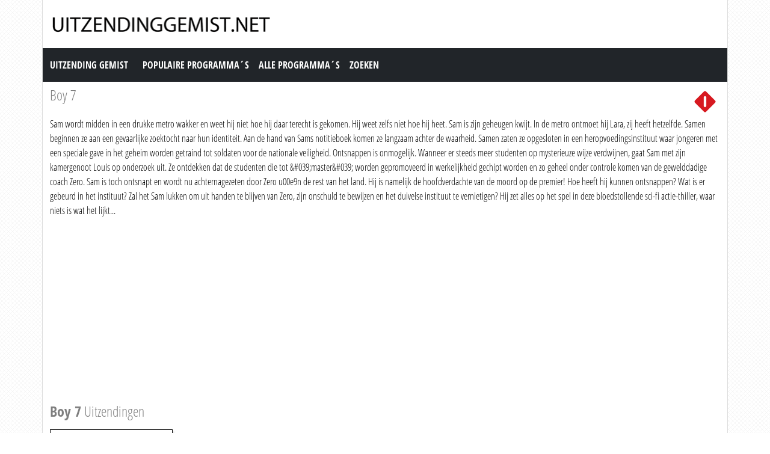

--- FILE ---
content_type: text/html; charset=utf-8
request_url: https://www.uitzendinggemist.net/programmas/17746-Boy_7.html
body_size: 2469
content:
<!DOCTYPE html><html lang="en"><head><meta charset="utf-8"><meta http-equiv="X-UA-Compatible" content="IE=edge"><meta name="viewport" content="width=device-width, initial-scale=1"><meta http-equiv="Content-Type" content="text/html; charset=iso-8859-1" /><title>Boy 7 gemist? Bekijk hier alle uitzendingen terug. Boy 7 Uitzending gemist.</title><meta name="description" content="Boy 7 gemist? Bekijk hier alle uitzendingen terug. Boy 7 Uitzending gemist." /><meta name="keywords" content="" /><link href="https://cdn.jsdelivr.net/npm/bootstrap@5.0.1/dist/css/bootstrap.min.css" rel="stylesheet" /><link href="/style.css?time=1" rel="stylesheet" type="text/css" /><script async src='https://www.googletagmanager.com/gtag/js?id=UA-866898-22'></script><script> window.dataLayer = window.dataLayer || []; function gtag(){dataLayer.push(arguments);} gtag('js', new Date()); gtag('config', 'UA-866898-22');</script></head><body><div class="container"><div class="row"><div class="header"><a href="https://www.uitzendinggemist.net/" target="_self"><img class="logo" src="https://www.uitzendinggemist.net/img/logo2.png" width="373" height="50" border="0" /></a><h1>Uitzending Gemist</h1></div></div><div class="row"><nav class="navbar navbar-expand-lg navbar-dark bg-dark"><a class="navbar-brand" href="https://www.uitzendinggemist.net/">Uitzending Gemist</a><button class="navbar-toggler" type="button" data-bs-toggle="collapse" data-bs-target="#navbar-1" aria-controls="navbar-1" aria-expanded="false" aria-label="Toggle navigation"><span class="navbar-toggler-icon"></span></button><div class="collapse navbar-collapse" id="navbar-1"><ul class="navbar-nav"><li class="nav-item"><a class="nav-link" title="Populaire Programma&acute;s" href="https://www.uitzendinggemist.net/programmas/populair/">Populaire Programma&acute;s</a></li><li class="nav-item"><a class="nav-link" title="Alle Programma&acute;s" href="https://www.uitzendinggemist.net/programmas/">Alle Programma&acute;s</a></li><li class="nav-item"><a class="nav-link" title="Zoeken" href="https://www.uitzendinggemist.net/index.php?page=zoeken">Zoeken</a></li></ul></div></nav></div><div class="row serie_info"><div class="col-12 d-flex flex-nowrap mt-2"><div class="order-2 ms-auto"><a href="https://www.uitzendinggemist.net/zenders/Nederland-1.html" title="Nederland 1"><img src="https://www.uitzendinggemist.net/images/nederland-1.png" width="50" height="50" border="0" alt="Nederland 1" /></a></div><div class="order-1 "><h1>Boy 7</h1></div></div><div class="col-12"><div class="serie_info_oms">Sam wordt midden in een drukke metro wakker en weet hij niet hoe hij daar terecht is gekomen. Hij weet zelfs niet hoe hij heet. Sam is zijn geheugen kwijt. In de metro ontmoet hij Lara, zij heeft hetzelfde. Samen beginnen ze aan een gevaarlijke zoektocht naar hun identiteit. Aan de hand van Sams notitieboek komen ze langzaam achter de waarheid. Samen zaten ze opgesloten in een heropvoedingsinstituut waar jongeren met een speciale gave in het geheim worden getraind tot soldaten voor de nationale veiligheid. Ontsnappen is onmogelijk. Wanneer er steeds meer studenten op mysterieuze wijze verdwijnen, gaat Sam met zijn kamergenoot Louis op onderzoek uit. Ze ontdekken dat de studenten die tot &amp;#039;master&amp;#039; worden gepromoveerd in werkelijkheid gechipt worden en zo geheel onder controle komen van de gewelddadige coach Zero. Sam is toch ontsnapt en wordt nu achternagezeten door Zero u00e9n de rest van het land. Hij is namelijk de hoofdverdachte van de moord op de premier! Hoe heeft hij kunnen ontsnappen? Wat is er gebeurd in het instituut? Zal het Sam lukken om uit handen te blijven van Zero, zijn onschuld te bewijzen en het duivelse instituut te vernietigen? Hij zet alles op het spel in deze bloedstollende sci-fi actie-thiller, waar niets is wat het lijkt...</div><div class="serie_info_adbox"><script async src="//pagead2.googlesyndication.com/pagead/js/adsbygoogle.js"></script><!-- Uitzendinggemist.net Responsive --><ins class="adsbygoogle" style="display:block" data-ad-client="ca-pub-6420676509221145" data-ad-slot="2863438469" data-ad-format="auto"></ins><script>(adsbygoogle = window.adsbygoogle || []).push({});</script></div></div></div><div class="row mt-2"><div class="col-12"><h2><strong>Boy 7</strong> Uitzendingen</h2></div></div><div class="row row-cols-2 row-cols-sm-2 row-cols-md-3 row-cols-lg-4 row-cols-xl-5 row-cols-xxl-5 justify-content-left mt-2"><div class="col mb-3"><div class="kr_blok_main" style="height: 320px;"><h3 class="kr_blok_title"><a class="iframe2_Removethis" href="https://www.uitzendinggemist.net/aflevering/367179/Boy_7.html" title="Boy 7">Boy 7</a></h3><div class="kr_blok_thumb"><a class="iframe_Removethis" href="https://www.uitzendinggemist.net/aflevering/367179/Boy_7.html" title="Boy 7 - Boy 7"><img src="https://images.poms.omroep.nl/image/s320/c320x180/819941.jpg" height="102"  width="180"  alt="Boy 7 - Boy 7" loading="lazy" /></a></div><p class="kr_blok_desc">Sam wordt midden in een drukke metro wakker en weet hij niet hoe hij daar terecht is gekomen. Hij weet zelfs niet hoe hij heet. Sam is zijn geheugen kwijt. In de metro ontmoet h ... </p><p class="kr_blok_date">04-04-2018</p><p class="kr_blok_host">KRO-NCRV</p><p class="kr_blok_more"><a href="https://www.uitzendinggemist.net/programmas/17746-Boy_7.html" title="Boy 7 Gemist">Alle afleveringen bekijken</a></p><p class="icon"><a href="https://www.uitzendinggemist.net/zenders/Nederland-1.html" title="Nederland 1"><img src="https://www.uitzendinggemist.net/images/nederland-1-xs.png" width="20" height="18" border="0" alt="Nederland 1" /></a></p></div></div></div><div class="row justify-content-left mt-2 subfooter"><div class="col col-xs-12 col-sm-6 col-md-3 col-lg-3"><div class="subfooter_box_titel">Publieke Omroepen</div><ul class="subfooter_list"><li><a href="/zenders/Nederland-1.html" title="Uitzending gemist Nederland 1">Uitzending gemist Nederland 1</a></li><li><a href="/zenders/Nederland-2.html" title="Uitzending gemist Nederland 2">Uitzending gemist Nederland 2</a></li><li><a href="/zenders/Nederland-3.html" title="Uitzending gemist Nederland 3">Uitzending gemist Nederland 3</a></li></ul></div><div class="col col-xs-12 col-sm-6 col-md-3 col-lg-3"><div class="subfooter_box_titel">RTL Gemist</div><ul class="subfooter_list"><li><a href="/zenders/RTL-4.html" title="Uitzending gemist RTL 4">Uitzending gemist RTL 4</a></li><li><a href="/zenders/RTL-5.html" title="Uitzending gemist RTL 5">Uitzending gemist RTL 5</a></li><li><a href="/zenders/RTL-7.html" title="Uitzending gemist RTL 7">Uitzending gemist RTL 7</a></li><li><a href="/zenders/RTL-8.html" title="Uitzending gemist RTL 8">Uitzending gemist RTL 8</a></li></ul></div><div class="col col-xs-12 col-sm-6 col-md-3 col-lg-3"><div class="subfooter_box_titel">SBS Gemist</div><ul class="subfooter_list"><li><a href="/zenders/NET-5.html" title="Uitzending gemist NET 5">Uitzending gemist NET 5</a></li><li><a href="/zenders/SBS-6.html" title="Uitzending gemist SBS 6">Uitzending gemist SBS 6</a></li><li><a href="/zenders/Veronica.html" title="Uitzending gemist Veronica">Uitzending gemist Veronica</a></li></ul></div><div class="col col-xs-12 col-sm-6 col-md-3 col-lg-3"><div class="subfooter_box_titel">Uitzending Gemist</div><ul class="subfooter_list"><li><a href="/" title="Uitzending gemist">Home</a></li><li><a href="/informatie/contact.html" title="Contact">Contact</a></li><li><a href="/informatie/disclaimer.html" title="Disclaimer">Disclaimer</a></li><li><a href="/informatie/privacy.html" title="Privacy">Privacy</a></li></ul></div><div class="col col-12">&copy; 2026 - UITZENDINGGEMIST.NET</div></div></div><script src="https://cdn.jsdelivr.net/npm/bootstrap@5.0.1/dist/js/bootstrap.bundle.min.js"></script></body></html>

--- FILE ---
content_type: text/html; charset=utf-8
request_url: https://www.google.com/recaptcha/api2/aframe
body_size: 267
content:
<!DOCTYPE HTML><html><head><meta http-equiv="content-type" content="text/html; charset=UTF-8"></head><body><script nonce="reD_IHQZlOJ_FoEaLtU90g">/** Anti-fraud and anti-abuse applications only. See google.com/recaptcha */ try{var clients={'sodar':'https://pagead2.googlesyndication.com/pagead/sodar?'};window.addEventListener("message",function(a){try{if(a.source===window.parent){var b=JSON.parse(a.data);var c=clients[b['id']];if(c){var d=document.createElement('img');d.src=c+b['params']+'&rc='+(localStorage.getItem("rc::a")?sessionStorage.getItem("rc::b"):"");window.document.body.appendChild(d);sessionStorage.setItem("rc::e",parseInt(sessionStorage.getItem("rc::e")||0)+1);localStorage.setItem("rc::h",'1769054903570');}}}catch(b){}});window.parent.postMessage("_grecaptcha_ready", "*");}catch(b){}</script></body></html>